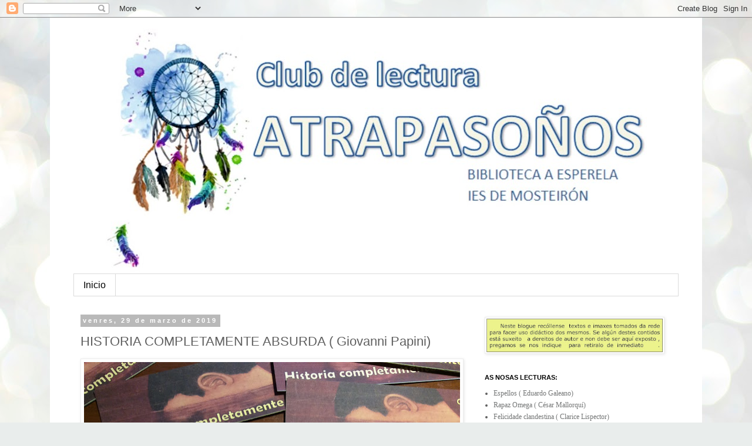

--- FILE ---
content_type: text/html; charset=UTF-8
request_url: https://atrapasonhos.blogspot.com/2019/03/historia-completamente-absurda-giovanni.html
body_size: 13630
content:
<!DOCTYPE html>
<html class='v2' dir='ltr' lang='gl'>
<head>
<link href='https://www.blogger.com/static/v1/widgets/4128112664-css_bundle_v2.css' rel='stylesheet' type='text/css'/>
<meta content='width=1100' name='viewport'/>
<meta content='text/html; charset=UTF-8' http-equiv='Content-Type'/>
<meta content='blogger' name='generator'/>
<link href='https://atrapasonhos.blogspot.com/favicon.ico' rel='icon' type='image/x-icon'/>
<link href='https://atrapasonhos.blogspot.com/2019/03/historia-completamente-absurda-giovanni.html' rel='canonical'/>
<link rel="alternate" type="application/atom+xml" title="ATRAPASOÑOS - Atom" href="https://atrapasonhos.blogspot.com/feeds/posts/default" />
<link rel="alternate" type="application/rss+xml" title="ATRAPASOÑOS - RSS" href="https://atrapasonhos.blogspot.com/feeds/posts/default?alt=rss" />
<link rel="service.post" type="application/atom+xml" title="ATRAPASOÑOS - Atom" href="https://www.blogger.com/feeds/2285045509222633896/posts/default" />

<link rel="alternate" type="application/atom+xml" title="ATRAPASOÑOS - Atom" href="https://atrapasonhos.blogspot.com/feeds/3370617107588732297/comments/default" />
<!--Can't find substitution for tag [blog.ieCssRetrofitLinks]-->
<link href='https://blogger.googleusercontent.com/img/b/R29vZ2xl/AVvXsEjMPRNYl9e0d5l1h0ukrkOnaZh6coQUXiLnb5DVpRq4PQBeX1xgARp-q2aeFjGlYEbpFJdi1OI1BGo55DoX_vNWvZ7wv17eNvhGm_ZRXA37_MPhsOTkNvkxj8i9x25VjUgMt34BfcIPuCQ/s640/IMG_2736.JPG' rel='image_src'/>
<meta content='https://atrapasonhos.blogspot.com/2019/03/historia-completamente-absurda-giovanni.html' property='og:url'/>
<meta content='HISTORIA COMPLETAMENTE ABSURDA ( Giovanni Papini)' property='og:title'/>
<meta content='    O relato de hoxe pertence a un dos grandes escritores do século XX,  Giovanni Papini. Este autor italiano , admirado por Borges, foi un ...' property='og:description'/>
<meta content='https://blogger.googleusercontent.com/img/b/R29vZ2xl/AVvXsEjMPRNYl9e0d5l1h0ukrkOnaZh6coQUXiLnb5DVpRq4PQBeX1xgARp-q2aeFjGlYEbpFJdi1OI1BGo55DoX_vNWvZ7wv17eNvhGm_ZRXA37_MPhsOTkNvkxj8i9x25VjUgMt34BfcIPuCQ/w1200-h630-p-k-no-nu/IMG_2736.JPG' property='og:image'/>
<title>ATRAPASOÑOS: HISTORIA COMPLETAMENTE ABSURDA ( Giovanni Papini)</title>
<style id='page-skin-1' type='text/css'><!--
/*
-----------------------------------------------
Blogger Template Style
Name:     Simple
Designer: Blogger
URL:      www.blogger.com
----------------------------------------------- */
/* Content
----------------------------------------------- */
body {
font: normal normal 12px Georgia, Utopia, 'Palatino Linotype', Palatino, serif;
color: #606060;
background: #e9edec url(//themes.googleusercontent.com/image?id=1SBilrALlXIPLRAelrnhYjgFyYa09ZeL8cdktIYuaRwQ3kEvcEX-Xz1NjKkrLjtsPxmc7) repeat fixed top center /* Credit: merrymoonmary (http://www.istockphoto.com/file_closeup.php?id=10871280&platform=blogger) */;
padding: 0 0 0 0;
}
html body .region-inner {
min-width: 0;
max-width: 100%;
width: auto;
}
h2 {
font-size: 22px;
}
a:link {
text-decoration:none;
color: #747676;
}
a:visited {
text-decoration:none;
color: #848484;
}
a:hover {
text-decoration:underline;
color: #b30e00;
}
.body-fauxcolumn-outer .fauxcolumn-inner {
background: transparent none repeat scroll top left;
_background-image: none;
}
.body-fauxcolumn-outer .cap-top {
position: absolute;
z-index: 1;
height: 400px;
width: 100%;
}
.body-fauxcolumn-outer .cap-top .cap-left {
width: 100%;
background: transparent none repeat-x scroll top left;
_background-image: none;
}
.content-outer {
-moz-box-shadow: 0 0 0 rgba(0, 0, 0, .15);
-webkit-box-shadow: 0 0 0 rgba(0, 0, 0, .15);
-goog-ms-box-shadow: 0 0 0 #333333;
box-shadow: 0 0 0 rgba(0, 0, 0, .15);
margin-bottom: 1px;
}
.content-inner {
padding: 10px 40px;
}
.content-inner {
background-color: #ffffff;
}
/* Header
----------------------------------------------- */
.header-outer {
background: rgba(0, 0, 0, 0) none repeat-x scroll 0 -400px;
_background-image: none;
}
.Header h1 {
font: normal normal 40px 'Trebuchet MS',Trebuchet,Verdana,sans-serif;
color: #000000;
text-shadow: 0 0 0 rgba(0, 0, 0, .2);
}
.Header h1 a {
color: #000000;
}
.Header .description {
font-size: 18px;
color: #000000;
}
.header-inner .Header .titlewrapper {
padding: 22px 0;
}
.header-inner .Header .descriptionwrapper {
padding: 0 0;
}
/* Tabs
----------------------------------------------- */
.tabs-inner .section:first-child {
border-top: 0 solid #dbdbdb;
}
.tabs-inner .section:first-child ul {
margin-top: -1px;
border-top: 1px solid #dbdbdb;
border-left: 1px solid #dbdbdb;
border-right: 1px solid #dbdbdb;
}
.tabs-inner .widget ul {
background: rgba(0, 0, 0, 0) none repeat-x scroll 0 -800px;
_background-image: none;
border-bottom: 1px solid #dbdbdb;
margin-top: 0;
margin-left: -30px;
margin-right: -30px;
}
.tabs-inner .widget li a {
display: inline-block;
padding: .6em 1em;
font: normal normal 16px Verdana, Geneva, sans-serif;
color: #000000;
border-left: 1px solid #ffffff;
border-right: 1px solid #dbdbdb;
}
.tabs-inner .widget li:first-child a {
border-left: none;
}
.tabs-inner .widget li.selected a, .tabs-inner .widget li a:hover {
color: #000000;
background-color: #ededed;
text-decoration: none;
}
/* Columns
----------------------------------------------- */
.main-outer {
border-top: 0 solid rgba(0, 0, 0, 0);
}
.fauxcolumn-left-outer .fauxcolumn-inner {
border-right: 1px solid rgba(0, 0, 0, 0);
}
.fauxcolumn-right-outer .fauxcolumn-inner {
border-left: 1px solid rgba(0, 0, 0, 0);
}
/* Headings
----------------------------------------------- */
div.widget > h2,
div.widget h2.title {
margin: 0 0 1em 0;
font: normal bold 11px 'Trebuchet MS',Trebuchet,Verdana,sans-serif;
color: #000000;
}
/* Widgets
----------------------------------------------- */
.widget .zippy {
color: #969696;
text-shadow: 2px 2px 1px rgba(0, 0, 0, .1);
}
.widget .popular-posts ul {
list-style: none;
}
/* Posts
----------------------------------------------- */
h2.date-header {
font: normal bold 11px Arial, Tahoma, Helvetica, FreeSans, sans-serif;
}
.date-header span {
background-color: #b9b9b9;
color: #ffffff;
padding: 0.4em;
letter-spacing: 3px;
margin: inherit;
}
.main-inner {
padding-top: 35px;
padding-bottom: 65px;
}
.main-inner .column-center-inner {
padding: 0 0;
}
.main-inner .column-center-inner .section {
margin: 0 1em;
}
.post {
margin: 0 0 45px 0;
}
h3.post-title, .comments h4 {
font: normal normal 22px 'Trebuchet MS',Trebuchet,Verdana,sans-serif;
margin: .75em 0 0;
}
.post-body {
font-size: 110%;
line-height: 1.4;
position: relative;
}
.post-body img, .post-body .tr-caption-container, .Profile img, .Image img,
.BlogList .item-thumbnail img {
padding: 2px;
background: #ffffff;
border: 1px solid #ededed;
-moz-box-shadow: 1px 1px 5px rgba(0, 0, 0, .1);
-webkit-box-shadow: 1px 1px 5px rgba(0, 0, 0, .1);
box-shadow: 1px 1px 5px rgba(0, 0, 0, .1);
}
.post-body img, .post-body .tr-caption-container {
padding: 5px;
}
.post-body .tr-caption-container {
color: #666666;
}
.post-body .tr-caption-container img {
padding: 0;
background: transparent;
border: none;
-moz-box-shadow: 0 0 0 rgba(0, 0, 0, .1);
-webkit-box-shadow: 0 0 0 rgba(0, 0, 0, .1);
box-shadow: 0 0 0 rgba(0, 0, 0, .1);
}
.post-header {
margin: 0 0 1.5em;
line-height: 1.6;
font-size: 90%;
}
.post-footer {
margin: 20px -2px 0;
padding: 5px 10px;
color: #606060;
background-color: #ededed;
border-bottom: 1px solid #ededed;
line-height: 1.6;
font-size: 90%;
}
#comments .comment-author {
padding-top: 1.5em;
border-top: 1px solid rgba(0, 0, 0, 0);
background-position: 0 1.5em;
}
#comments .comment-author:first-child {
padding-top: 0;
border-top: none;
}
.avatar-image-container {
margin: .2em 0 0;
}
#comments .avatar-image-container img {
border: 1px solid #ededed;
}
/* Comments
----------------------------------------------- */
.comments .comments-content .icon.blog-author {
background-repeat: no-repeat;
background-image: url([data-uri]);
}
.comments .comments-content .loadmore a {
border-top: 1px solid #969696;
border-bottom: 1px solid #969696;
}
.comments .comment-thread.inline-thread {
background-color: #ededed;
}
.comments .continue {
border-top: 2px solid #969696;
}
/* Accents
---------------------------------------------- */
.section-columns td.columns-cell {
border-left: 1px solid rgba(0, 0, 0, 0);
}
.blog-pager {
background: transparent url(https://resources.blogblog.com/blogblog/data/1kt/simple/paging_dot.png) repeat-x scroll top center;
}
.blog-pager-older-link, .home-link,
.blog-pager-newer-link {
background-color: #ffffff;
padding: 5px;
}
.footer-outer {
border-top: 1px dashed #bbbbbb;
}
/* Mobile
----------------------------------------------- */
body.mobile  {
background-size: auto;
}
.mobile .body-fauxcolumn-outer {
background: transparent none repeat scroll top left;
}
.mobile .body-fauxcolumn-outer .cap-top {
background-size: 100% auto;
}
.mobile .content-outer {
-webkit-box-shadow: 0 0 3px rgba(0, 0, 0, .15);
box-shadow: 0 0 3px rgba(0, 0, 0, .15);
}
.mobile .tabs-inner .widget ul {
margin-left: 0;
margin-right: 0;
}
.mobile .post {
margin: 0;
}
.mobile .main-inner .column-center-inner .section {
margin: 0;
}
.mobile .date-header span {
padding: 0.1em 10px;
margin: 0 -10px;
}
.mobile h3.post-title {
margin: 0;
}
.mobile .blog-pager {
background: transparent none no-repeat scroll top center;
}
.mobile .footer-outer {
border-top: none;
}
.mobile .main-inner, .mobile .footer-inner {
background-color: #ffffff;
}
.mobile-index-contents {
color: #606060;
}
.mobile-link-button {
background-color: #747676;
}
.mobile-link-button a:link, .mobile-link-button a:visited {
color: #ffffff;
}
.mobile .tabs-inner .section:first-child {
border-top: none;
}
.mobile .tabs-inner .PageList .widget-content {
background-color: #ededed;
color: #000000;
border-top: 1px solid #dbdbdb;
border-bottom: 1px solid #dbdbdb;
}
.mobile .tabs-inner .PageList .widget-content .pagelist-arrow {
border-left: 1px solid #dbdbdb;
}

--></style>
<style id='template-skin-1' type='text/css'><!--
body {
min-width: 1110px;
}
.content-outer, .content-fauxcolumn-outer, .region-inner {
min-width: 1110px;
max-width: 1110px;
_width: 1110px;
}
.main-inner .columns {
padding-left: 0px;
padding-right: 360px;
}
.main-inner .fauxcolumn-center-outer {
left: 0px;
right: 360px;
/* IE6 does not respect left and right together */
_width: expression(this.parentNode.offsetWidth -
parseInt("0px") -
parseInt("360px") + 'px');
}
.main-inner .fauxcolumn-left-outer {
width: 0px;
}
.main-inner .fauxcolumn-right-outer {
width: 360px;
}
.main-inner .column-left-outer {
width: 0px;
right: 100%;
margin-left: -0px;
}
.main-inner .column-right-outer {
width: 360px;
margin-right: -360px;
}
#layout {
min-width: 0;
}
#layout .content-outer {
min-width: 0;
width: 800px;
}
#layout .region-inner {
min-width: 0;
width: auto;
}
body#layout div.add_widget {
padding: 8px;
}
body#layout div.add_widget a {
margin-left: 32px;
}
--></style>
<style>
    body {background-image:url(\/\/themes.googleusercontent.com\/image?id=1SBilrALlXIPLRAelrnhYjgFyYa09ZeL8cdktIYuaRwQ3kEvcEX-Xz1NjKkrLjtsPxmc7);}
    
@media (max-width: 200px) { body {background-image:url(\/\/themes.googleusercontent.com\/image?id=1SBilrALlXIPLRAelrnhYjgFyYa09ZeL8cdktIYuaRwQ3kEvcEX-Xz1NjKkrLjtsPxmc7&options=w200);}}
@media (max-width: 400px) and (min-width: 201px) { body {background-image:url(\/\/themes.googleusercontent.com\/image?id=1SBilrALlXIPLRAelrnhYjgFyYa09ZeL8cdktIYuaRwQ3kEvcEX-Xz1NjKkrLjtsPxmc7&options=w400);}}
@media (max-width: 800px) and (min-width: 401px) { body {background-image:url(\/\/themes.googleusercontent.com\/image?id=1SBilrALlXIPLRAelrnhYjgFyYa09ZeL8cdktIYuaRwQ3kEvcEX-Xz1NjKkrLjtsPxmc7&options=w800);}}
@media (max-width: 1200px) and (min-width: 801px) { body {background-image:url(\/\/themes.googleusercontent.com\/image?id=1SBilrALlXIPLRAelrnhYjgFyYa09ZeL8cdktIYuaRwQ3kEvcEX-Xz1NjKkrLjtsPxmc7&options=w1200);}}
/* Last tag covers anything over one higher than the previous max-size cap. */
@media (min-width: 1201px) { body {background-image:url(\/\/themes.googleusercontent.com\/image?id=1SBilrALlXIPLRAelrnhYjgFyYa09ZeL8cdktIYuaRwQ3kEvcEX-Xz1NjKkrLjtsPxmc7&options=w1600);}}
  </style>
<link href='https://www.blogger.com/dyn-css/authorization.css?targetBlogID=2285045509222633896&amp;zx=e1f625c3-fe67-4745-9028-838744f236a0' media='none' onload='if(media!=&#39;all&#39;)media=&#39;all&#39;' rel='stylesheet'/><noscript><link href='https://www.blogger.com/dyn-css/authorization.css?targetBlogID=2285045509222633896&amp;zx=e1f625c3-fe67-4745-9028-838744f236a0' rel='stylesheet'/></noscript>
<meta name='google-adsense-platform-account' content='ca-host-pub-1556223355139109'/>
<meta name='google-adsense-platform-domain' content='blogspot.com'/>

</head>
<body class='loading variant-simplysimple'>
<div class='navbar section' id='navbar' name='Barra de navegación'><div class='widget Navbar' data-version='1' id='Navbar1'><script type="text/javascript">
    function setAttributeOnload(object, attribute, val) {
      if(window.addEventListener) {
        window.addEventListener('load',
          function(){ object[attribute] = val; }, false);
      } else {
        window.attachEvent('onload', function(){ object[attribute] = val; });
      }
    }
  </script>
<div id="navbar-iframe-container"></div>
<script type="text/javascript" src="https://apis.google.com/js/platform.js"></script>
<script type="text/javascript">
      gapi.load("gapi.iframes:gapi.iframes.style.bubble", function() {
        if (gapi.iframes && gapi.iframes.getContext) {
          gapi.iframes.getContext().openChild({
              url: 'https://www.blogger.com/navbar/2285045509222633896?po\x3d3370617107588732297\x26origin\x3dhttps://atrapasonhos.blogspot.com',
              where: document.getElementById("navbar-iframe-container"),
              id: "navbar-iframe"
          });
        }
      });
    </script><script type="text/javascript">
(function() {
var script = document.createElement('script');
script.type = 'text/javascript';
script.src = '//pagead2.googlesyndication.com/pagead/js/google_top_exp.js';
var head = document.getElementsByTagName('head')[0];
if (head) {
head.appendChild(script);
}})();
</script>
</div></div>
<div class='body-fauxcolumns'>
<div class='fauxcolumn-outer body-fauxcolumn-outer'>
<div class='cap-top'>
<div class='cap-left'></div>
<div class='cap-right'></div>
</div>
<div class='fauxborder-left'>
<div class='fauxborder-right'></div>
<div class='fauxcolumn-inner'>
</div>
</div>
<div class='cap-bottom'>
<div class='cap-left'></div>
<div class='cap-right'></div>
</div>
</div>
</div>
<div class='content'>
<div class='content-fauxcolumns'>
<div class='fauxcolumn-outer content-fauxcolumn-outer'>
<div class='cap-top'>
<div class='cap-left'></div>
<div class='cap-right'></div>
</div>
<div class='fauxborder-left'>
<div class='fauxborder-right'></div>
<div class='fauxcolumn-inner'>
</div>
</div>
<div class='cap-bottom'>
<div class='cap-left'></div>
<div class='cap-right'></div>
</div>
</div>
</div>
<div class='content-outer'>
<div class='content-cap-top cap-top'>
<div class='cap-left'></div>
<div class='cap-right'></div>
</div>
<div class='fauxborder-left content-fauxborder-left'>
<div class='fauxborder-right content-fauxborder-right'></div>
<div class='content-inner'>
<header>
<div class='header-outer'>
<div class='header-cap-top cap-top'>
<div class='cap-left'></div>
<div class='cap-right'></div>
</div>
<div class='fauxborder-left header-fauxborder-left'>
<div class='fauxborder-right header-fauxborder-right'></div>
<div class='region-inner header-inner'>
<div class='header section' id='header' name='Cabeceira'><div class='widget Header' data-version='1' id='Header1'>
<div id='header-inner'>
<a href='https://atrapasonhos.blogspot.com/' style='display: block'>
<img alt='ATRAPASOÑOS' height='427px; ' id='Header1_headerimg' src='https://blogger.googleusercontent.com/img/b/R29vZ2xl/AVvXsEjvvwZK7dkv4gnKieIsQiM8GSY7zcRqvCO9VwUa6D2JVmPwukw_fBeiV__kAIW3XpbwvkXfuKUHNcUlMVlDPJBLxePwgsMDd5691_xGdbzqM6IGQ4bdhPGkiPmwkFvZJb48OFMZ6HbhQBI/s1030/CABECEIRO+CLUB+DE+LECTURA2.jpg' style='display: block' width='1030px; '/>
</a>
</div>
</div></div>
</div>
</div>
<div class='header-cap-bottom cap-bottom'>
<div class='cap-left'></div>
<div class='cap-right'></div>
</div>
</div>
</header>
<div class='tabs-outer'>
<div class='tabs-cap-top cap-top'>
<div class='cap-left'></div>
<div class='cap-right'></div>
</div>
<div class='fauxborder-left tabs-fauxborder-left'>
<div class='fauxborder-right tabs-fauxborder-right'></div>
<div class='region-inner tabs-inner'>
<div class='tabs section' id='crosscol' name='Entre columnas'><div class='widget PageList' data-version='1' id='PageList1'>
<div class='widget-content'>
<ul>
<li>
<a href='https://atrapasonhos.blogspot.com/'>Inicio</a>
</li>
</ul>
<div class='clear'></div>
</div>
</div></div>
<div class='tabs no-items section' id='crosscol-overflow' name='Cross-Column 2'></div>
</div>
</div>
<div class='tabs-cap-bottom cap-bottom'>
<div class='cap-left'></div>
<div class='cap-right'></div>
</div>
</div>
<div class='main-outer'>
<div class='main-cap-top cap-top'>
<div class='cap-left'></div>
<div class='cap-right'></div>
</div>
<div class='fauxborder-left main-fauxborder-left'>
<div class='fauxborder-right main-fauxborder-right'></div>
<div class='region-inner main-inner'>
<div class='columns fauxcolumns'>
<div class='fauxcolumn-outer fauxcolumn-center-outer'>
<div class='cap-top'>
<div class='cap-left'></div>
<div class='cap-right'></div>
</div>
<div class='fauxborder-left'>
<div class='fauxborder-right'></div>
<div class='fauxcolumn-inner'>
</div>
</div>
<div class='cap-bottom'>
<div class='cap-left'></div>
<div class='cap-right'></div>
</div>
</div>
<div class='fauxcolumn-outer fauxcolumn-left-outer'>
<div class='cap-top'>
<div class='cap-left'></div>
<div class='cap-right'></div>
</div>
<div class='fauxborder-left'>
<div class='fauxborder-right'></div>
<div class='fauxcolumn-inner'>
</div>
</div>
<div class='cap-bottom'>
<div class='cap-left'></div>
<div class='cap-right'></div>
</div>
</div>
<div class='fauxcolumn-outer fauxcolumn-right-outer'>
<div class='cap-top'>
<div class='cap-left'></div>
<div class='cap-right'></div>
</div>
<div class='fauxborder-left'>
<div class='fauxborder-right'></div>
<div class='fauxcolumn-inner'>
</div>
</div>
<div class='cap-bottom'>
<div class='cap-left'></div>
<div class='cap-right'></div>
</div>
</div>
<!-- corrects IE6 width calculation -->
<div class='columns-inner'>
<div class='column-center-outer'>
<div class='column-center-inner'>
<div class='main section' id='main' name='Principal'><div class='widget Blog' data-version='1' id='Blog1'>
<div class='blog-posts hfeed'>

          <div class="date-outer">
        
<h2 class='date-header'><span>venres, 29 de marzo de 2019</span></h2>

          <div class="date-posts">
        
<div class='post-outer'>
<div class='post hentry uncustomized-post-template' itemprop='blogPost' itemscope='itemscope' itemtype='http://schema.org/BlogPosting'>
<meta content='https://blogger.googleusercontent.com/img/b/R29vZ2xl/AVvXsEjMPRNYl9e0d5l1h0ukrkOnaZh6coQUXiLnb5DVpRq4PQBeX1xgARp-q2aeFjGlYEbpFJdi1OI1BGo55DoX_vNWvZ7wv17eNvhGm_ZRXA37_MPhsOTkNvkxj8i9x25VjUgMt34BfcIPuCQ/s640/IMG_2736.JPG' itemprop='image_url'/>
<meta content='2285045509222633896' itemprop='blogId'/>
<meta content='3370617107588732297' itemprop='postId'/>
<a name='3370617107588732297'></a>
<h3 class='post-title entry-title' itemprop='name'>
HISTORIA COMPLETAMENTE ABSURDA ( Giovanni Papini)
</h3>
<div class='post-header'>
<div class='post-header-line-1'></div>
</div>
<div class='post-body entry-content' id='post-body-3370617107588732297' itemprop='description articleBody'>
<div class="separator" style="clear: both; text-align: center;">
<img border="0" data-original-height="968" data-original-width="1296" height="476" src="https://blogger.googleusercontent.com/img/b/R29vZ2xl/AVvXsEjMPRNYl9e0d5l1h0ukrkOnaZh6coQUXiLnb5DVpRq4PQBeX1xgARp-q2aeFjGlYEbpFJdi1OI1BGo55DoX_vNWvZ7wv17eNvhGm_ZRXA37_MPhsOTkNvkxj8i9x25VjUgMt34BfcIPuCQ/s640/IMG_2736.JPG" width="640" /></div>
<br />
<div class="MsoNormal" style="text-align: justify;">
<span lang="GL" style="background: white; color: #222222;"><span style="font-family: &quot;georgia&quot; , &quot;times new roman&quot; , serif; font-size: large;">O relato de hoxe pertence a un dos grandes
escritores do século XX, &nbsp;Giovanni Papini.
Este autor italiano , admirado por Borges, foi un mestre do xénero fantástico que
deixou grande influencia na literatura italiana logrando tamén o recoñecemento
internacional. <o:p></o:p></span></span></div>
<div class="MsoNormal" style="text-align: justify;">
<span lang="GL" style="background: white; color: #222222;"><span style="font-family: &quot;georgia&quot; , &quot;times new roman&quot; , serif; font-size: large;">No conto titulado &#8220;Historia completamente
absurda&#8221;, un célebre escritor está redactando as súas memorias cando recibe a
visita dun mozo cun libro que ten escrito. O mozo quere saber se o seu libro
merece ser publicado e comeza a lerlle o seu contido . É aquí onde comeza o
misterio...</span><span style="font-family: &quot;verdana&quot; , sans-serif; font-size: 12pt;"><o:p></o:p></span></span><br />
<span lang="GL" style="background: white; color: #222222;"><span style="font-family: &quot;georgia&quot; , &quot;times new roman&quot; , serif; font-size: large;"><br /></span></span></div>
<div class="separator" style="clear: both; text-align: center;">
<a href="https://blogger.googleusercontent.com/img/b/R29vZ2xl/AVvXsEj7hCS_rTgeOO51dKMG0_Nz7ihMFGbzkxzi3XA7imOtQLaulhkgzo52Z-O0JcWwn8XEVKN4f0bcEyn-oPYd4dYxzDUCQ-fJQy0_d9lvokcTRp9XnjD7eIma9BuhFIzuUWDfG1k1IHz9XSM/s1600/IMG-20190329-WA0012.jpg" imageanchor="1" style="margin-left: 1em; margin-right: 1em;"><img border="0" data-original-height="1200" data-original-width="1600" height="480" src="https://blogger.googleusercontent.com/img/b/R29vZ2xl/AVvXsEj7hCS_rTgeOO51dKMG0_Nz7ihMFGbzkxzi3XA7imOtQLaulhkgzo52Z-O0JcWwn8XEVKN4f0bcEyn-oPYd4dYxzDUCQ-fJQy0_d9lvokcTRp9XnjD7eIma9BuhFIzuUWDfG1k1IHz9XSM/s640/IMG-20190329-WA0012.jpg" width="640" /></a></div>
<br />
<br />
<div class="separator" style="clear: both; text-align: center;">
<a href="https://blogger.googleusercontent.com/img/b/R29vZ2xl/AVvXsEiyogBreMbKdaI0ps6fPA5wNRE0DSJVI9ovamkx6dOt19Gup3I-JXSspymQochBpPj3X94jYPaXiDbHMEUVXWr3ols2cGp1YvCYXqDAX_ZI0GJud6x3weG2MOIlKzBTneGbNTnWVRMhUd8/s1600/IMG-20190329-WA0000.jpg" imageanchor="1" style="margin-left: 1em; margin-right: 1em;"><img border="0" data-original-height="1200" data-original-width="1600" height="480" src="https://blogger.googleusercontent.com/img/b/R29vZ2xl/AVvXsEiyogBreMbKdaI0ps6fPA5wNRE0DSJVI9ovamkx6dOt19Gup3I-JXSspymQochBpPj3X94jYPaXiDbHMEUVXWr3ols2cGp1YvCYXqDAX_ZI0GJud6x3weG2MOIlKzBTneGbNTnWVRMhUd8/s640/IMG-20190329-WA0000.jpg" width="640" /></a></div>
<div class="separator" style="clear: both; text-align: center;">
<br /></div>
<div class="separator" style="clear: both; text-align: center;">
</div>
<div class="separator" style="clear: both; text-align: center;">
<a href="https://blogger.googleusercontent.com/img/b/R29vZ2xl/AVvXsEjwPjS68y0Ag43nAxnIRcl76Xdv3KyuLQbJfBJjppIN3idSrdrcDlYl3zr3rXpD-qMEy5vPPiMxAEBlp-LhyphenhyphenZWR7pQzO-IX5VlAhgp0l_cq3gEsjkpOqL9BZFYTM5ZPA0hPo9_oCJyvy-I/s1600/IMG-20190329-WA0013.jpg" imageanchor="1" style="margin-left: 1em; margin-right: 1em;"><img border="0" data-original-height="1600" data-original-width="1200" height="320" src="https://blogger.googleusercontent.com/img/b/R29vZ2xl/AVvXsEjwPjS68y0Ag43nAxnIRcl76Xdv3KyuLQbJfBJjppIN3idSrdrcDlYl3zr3rXpD-qMEy5vPPiMxAEBlp-LhyphenhyphenZWR7pQzO-IX5VlAhgp0l_cq3gEsjkpOqL9BZFYTM5ZPA0hPo9_oCJyvy-I/s320/IMG-20190329-WA0013.jpg" width="240" /></a><a href="https://blogger.googleusercontent.com/img/b/R29vZ2xl/AVvXsEjVc-QOyuzPgeXXT-kMGFN0LDaLoAVA_M-NA8-jWOUfUQRUpjDiCC4qARYkIOylXTmrv89NRkKaYJXfplIO_ZH9_XiP_sEKeSiPZGOQOqto2jnLxf6DH9GOCocbSV7wM0J9wfigmLMgZNk/s1600/IMG-20190329-WA0008.jpg" imageanchor="1" style="margin-left: 1em; margin-right: 1em;"><img border="0" data-original-height="1600" data-original-width="1200" height="320" src="https://blogger.googleusercontent.com/img/b/R29vZ2xl/AVvXsEjVc-QOyuzPgeXXT-kMGFN0LDaLoAVA_M-NA8-jWOUfUQRUpjDiCC4qARYkIOylXTmrv89NRkKaYJXfplIO_ZH9_XiP_sEKeSiPZGOQOqto2jnLxf6DH9GOCocbSV7wM0J9wfigmLMgZNk/s320/IMG-20190329-WA0008.jpg" width="240" /></a></div>
<div class="separator" style="clear: both; text-align: justify;">
&nbsp; &nbsp; &nbsp; &nbsp; &nbsp; &nbsp; &nbsp; &nbsp; &nbsp;Un minilibro máis que pasa a formar parte do noso Atrapasoños.</div>
<div style='clear: both;'></div>
</div>
<div class='post-footer'>
<div class='post-footer-line post-footer-line-1'>
<span class='post-author vcard'>
</span>
<span class='post-timestamp'>
ás
<meta content='https://atrapasonhos.blogspot.com/2019/03/historia-completamente-absurda-giovanni.html' itemprop='url'/>
<a class='timestamp-link' href='https://atrapasonhos.blogspot.com/2019/03/historia-completamente-absurda-giovanni.html' rel='bookmark' title='permanent link'><abbr class='published' itemprop='datePublished' title='2019-03-29T13:22:00-07:00'>marzo 29, 2019</abbr></a>
</span>
<span class='post-comment-link'>
</span>
<span class='post-icons'>
<span class='item-control blog-admin pid-203609327'>
<a href='https://www.blogger.com/post-edit.g?blogID=2285045509222633896&postID=3370617107588732297&from=pencil' title='Editar publicación'>
<img alt='' class='icon-action' height='18' src='https://resources.blogblog.com/img/icon18_edit_allbkg.gif' width='18'/>
</a>
</span>
</span>
<div class='post-share-buttons goog-inline-block'>
</div>
</div>
<div class='post-footer-line post-footer-line-2'>
<span class='post-labels'>
</span>
</div>
<div class='post-footer-line post-footer-line-3'>
<span class='post-location'>
</span>
</div>
</div>
</div>
<div class='comments' id='comments'>
<a name='comments'></a>
<h4>Ningún comentario:</h4>
<div id='Blog1_comments-block-wrapper'>
<dl class='avatar-comment-indent' id='comments-block'>
</dl>
</div>
<p class='comment-footer'>
<div class='comment-form'>
<a name='comment-form'></a>
<h4 id='comment-post-message'>Publicar un comentario</h4>
<p>
</p>
<a href='https://www.blogger.com/comment/frame/2285045509222633896?po=3370617107588732297&hl=gl&saa=85391&origin=https://atrapasonhos.blogspot.com' id='comment-editor-src'></a>
<iframe allowtransparency='true' class='blogger-iframe-colorize blogger-comment-from-post' frameborder='0' height='410px' id='comment-editor' name='comment-editor' src='' width='100%'></iframe>
<script src='https://www.blogger.com/static/v1/jsbin/2841073395-comment_from_post_iframe.js' type='text/javascript'></script>
<script type='text/javascript'>
      BLOG_CMT_createIframe('https://www.blogger.com/rpc_relay.html');
    </script>
</div>
</p>
</div>
</div>
<div class='inline-ad'>
<!--Can't find substitution for tag [adCode]-->
</div>

        </div></div>
      
</div>
<div class='blog-pager' id='blog-pager'>
<span id='blog-pager-newer-link'>
<a class='blog-pager-newer-link' href='https://atrapasonhos.blogspot.com/2019/04/o-vello-que-queria-ver-o-tren-rafael.html' id='Blog1_blog-pager-newer-link' title='Publicación máis recente'>Publicación máis recente</a>
</span>
<span id='blog-pager-older-link'>
<a class='blog-pager-older-link' href='https://atrapasonhos.blogspot.com/2019/03/contos-de-estrelas.html' id='Blog1_blog-pager-older-link' title='Publicación máis antiga'>Publicación máis antiga</a>
</span>
<a class='home-link' href='https://atrapasonhos.blogspot.com/'>Inicio</a>
</div>
<div class='clear'></div>
<div class='post-feeds'>
<div class='feed-links'>
Subscribirse a:
<a class='feed-link' href='https://atrapasonhos.blogspot.com/feeds/3370617107588732297/comments/default' target='_blank' type='application/atom+xml'>Publicar comentarios (Atom)</a>
</div>
</div>
</div>
<div class='widget PopularPosts' data-version='1' id='PopularPosts1'>
<div class='widget-content popular-posts'>
<ul>
<li>
<div class='item-content'>
<div class='item-thumbnail'>
<a href='https://atrapasonhos.blogspot.com/2019/06/espellos-eduardo-galeano.html' target='_blank'>
<img alt='' border='0' src='https://blogger.googleusercontent.com/img/b/R29vZ2xl/AVvXsEjJxjXfpLUvtSxZAgh77QuTpbRvGDHdm0ZOcCRUiESi1-nsfw26yn-CBBe6yHcCe4EfWojTmD78UwMEtbgzI1t13Jle4JYua0-82ggVjlw5UQ5Fkt2o5_xlmzjpEww1pxrrOD3tK6KVxQs/w72-h72-p-k-no-nu/IMG-20190614-WA0011.jpg'/>
</a>
</div>
<div class='item-title'><a href='https://atrapasonhos.blogspot.com/2019/06/espellos-eduardo-galeano.html'>ESPELLOS ( Eduardo Galeano)</a></div>
<div class='item-snippet'>      &#160; &#160; &#160; &#160; &#160; &#160;&#160; Hoxe os Atrapasoños tivemos a última sesión do curso .&#160; A obra seleccionada&#160; neste caso, &quot;Espellos&quot;,&#160; pertence ...</div>
</div>
<div style='clear: both;'></div>
</li>
<li>
<div class='item-content'>
<div class='item-thumbnail'>
<a href='https://atrapasonhos.blogspot.com/2019/05/rapaz-omega-cesar-mallorqui.html' target='_blank'>
<img alt='' border='0' src='https://blogger.googleusercontent.com/img/b/R29vZ2xl/AVvXsEiShWcqROkJoPFS3GtuH11mc1aeIYg5DBV4Qt-CmhfWGwxlVRxSdtmipWWfYmrKdVPWiG2AF9190Eg_ogyMwGjh6uzDS3GqBSYG5wcmdydKrWCxUeW-3yoGvvQ3T1xXhrkX2YC6-T1zr9M/w72-h72-p-k-no-nu/IMG-20190531-WA0008.jpg'/>
</a>
</div>
<div class='item-title'><a href='https://atrapasonhos.blogspot.com/2019/05/rapaz-omega-cesar-mallorqui.html'>RAPAZ OMEGA ( César Mallorquí)</a></div>
<div class='item-snippet'>        Hoxe na sesión de Atrapasoños lemos un relato de César Mallorquí titulado &quot;Rapaz Omega&quot; que está incluído co título &quot;...</div>
</div>
<div style='clear: both;'></div>
</li>
</ul>
<div class='clear'></div>
</div>
</div></div>
</div>
</div>
<div class='column-left-outer'>
<div class='column-left-inner'>
<aside>
</aside>
</div>
</div>
<div class='column-right-outer'>
<div class='column-right-inner'>
<aside>
<div class='sidebar section' id='sidebar-right-1'><div class='widget Image' data-version='1' id='Image4'>
<div class='widget-content'>
<img alt='' height='57' id='Image4_img' src='https://blogger.googleusercontent.com/img/b/R29vZ2xl/AVvXsEghi3Kk6lyY7VoJ_wgHb87WyaTIacsGJe7Yp_svvW1HTjT16TylQp8S_j4ncB5-zFLQQGvRWsDdAcU7x5Lrg3uJqD15C4IzkNQj6gKVE_fsPuoraO0Zck2dlmTEsROmEaOqRuuFTHnE434/s410/Dereitos+imaxe.jpg' width='300'/>
<br/>
</div>
<div class='clear'></div>
</div><div class='widget LinkList' data-version='1' id='LinkList1'>
<h2>AS NOSAS LECTURAS:</h2>
<div class='widget-content'>
<ul>
<li><a href='https://atrapasonhos.blogspot.com/2019/06/espellos-eduardo-galeano.html'>Espellos ( Eduardo Galeano)</a></li>
<li><a href='https://atrapasonhos.blogspot.com/2019/05/rapaz-omega-cesar-mallorqui.html'>Rapaz Omega ( César Mallorquí)</a></li>
<li><a href='https://atrapasonhos.blogspot.com/2019/05/felicidade-clandestina-clarice-lispector.html'>Felicidade clandestina ( Clarice Lispector)</a></li>
<li><a href='https://atrapasonhos.blogspot.com/2019/04/cordeiro-asado-road-dahl.html'>Cordeiro asado (Road Dahl)</a></li>
<li><a href='https://atrapasonhos.blogspot.com/2019/04/o-vello-que-queria-ver-o-tren-rafael.html'>O vello que quería ver o tren( Rafael Dieste)</a></li>
<li><a href='https://atrapasonhos.blogspot.com/2019/03/historia-completamente-absurda-giovanni.html'>Historia completamente absurda ( Giovanni Papini)</a></li>
<li><a href='https://atrapasonhos.blogspot.com/2019/03/contos-de-estrelas.html'>Contos de estrelas</a></li>
<li><a href='https://atrapasonhos.blogspot.com/2019/02/libre-o-meu-pensamento-rosalia-de-castro.html'>Libre o meu pensamento! ( Rosalía de Castro)</a></li>
<li><a href='https://atrapasonhos.blogspot.com/2019/02/cordelias-adela-fernandez.html'>Cordelias ( Adela Fernández)</a></li>
<li><a href='https://atrapasonhos.blogspot.com/2019/02/a-vida-dificil-sawomir-mrozek.html'>A vida difícil ( Sławomir Mrożek )</a></li>
<li><a href='https://atrapasonhos.blogspot.com/2019/01/a-mancha-de-humidade-juana-de-ibarbourou.html'>A mancha de humidade ( Juana de Ibarbourou)</a></li>
<li><a href='https://atrapasonhos.blogspot.com/2019/01/deixar-matilde-alberto-moravia.html'>Deixar a Matilde ( Alberto Moravia)</a></li>
<li><a href='https://atrapasonhos.blogspot.com/2019/01/mans-elsa-bornemann.html'>Mans ( Elsa Bornemann)</a></li>
<li><a href='https://atrapasonhos.blogspot.com/2018/12/cartas-de-amor-fran-alonso_20.html'>Cartas de amor ( Fran Alonso)</a></li>
<li><a href='https://atrapasonhos.blogspot.com/2018/12/7-x-rosa-aneiros.html'>7-X  ( Rosa Aneiros)</a></li>
<li><a href='https://atrapasonhos.blogspot.com/2018/11/masculino-singular.html'>Masculino singular ( Carlos Negro)</a></li>
<li><a href='https://atrapasonhos.blogspot.com/2018/11/penultimas-tendencias.html'>Penúltimas tendencias ( Carlos Negro)</a></li>
<li><a href='https://atrapasonhos.blogspot.com/2018/11/algunhas-peculiaridades-dos-ollos.html'>Algunhas peculiaridades dos ollos. (Philip K. Dick)</a></li>
<li><a href='https://atrapasonhos.blogspot.com/2018/11/romper-o-porquino.html'>Romper o porquiño ( Etgar Keret)</a></li>
<li><a href='https://atrapasonhos.blogspot.com/2018/10/once-sandra-cisneros.html'>Once ( Sandra Cisneros)</a></li>
<li><a href='https://atrapasonhos.blogspot.com/2018/06/hoxe-rematamos-coas-lecturas-deste-curso.html'>Microrrelatos</a></li>
<li><a href='https://atrapasonhos.blogspot.com/2018/05/viran-choivas-suaves.html'>Virán choivas suaves ( Ray Bradbury)</a></li>
<li><a href='https://atrapasonhos.blogspot.com.es/2018/05/redaccion.html'>A redacción ( Quim Monzó)</a></li>
<li><a href='https://atrapasonhos.blogspot.com.es/2018/05/canto-se-divertian.html'>Canto se divertían ( Isaac Asimov)</a></li>
<li><a href='https://atrapasonhos.blogspot.com.es/2018/04/nado-de-home-e-muller.html'>Nado de home e muller ( Richard B. Matheson)</a></li>
<li><a href='https://atrapasonhos.blogspot.com.es/2018/04/pioneiras.html'>Pioneiras ( Anaír Rodríguez)</a></li>
<li><a href='https://atrapasonhos.blogspot.com.es/2018/04/un-bosque-cheo-de-faias.html'>Un bosque cheo de faias ( Francisco Castro)</a></li>
<li><a href='https://atrapasonhos.blogspot.com.es/2018/03/poetizate.html'>Poetízate ( Fran Alonso)</a></li>
<li><a href='https://atrapasonhos.blogspot.com.es/2018/03/pan-con-chocolate.html'>Pan con chocolate ( Mª Victoria Moreno)</a></li>
<li><a href='https://atrapasonhos.blogspot.com.es/2018/03/contos-vellos-para-rapaces-novos.html'>Contos vellos para rapaces novos ( Neira Vilas)</a></li>
<li><a href='https://atrapasonhos.blogspot.com.es/2018/02/22-segundos.html'>22 segundos ( Eva Mejuto)</a></li>
<li><a href='http://atrapasonhos.blogspot.com.es/2018/02/dos-arquivos-do-trasno_12.html'>O neno suicida ( Rafael Dieste)</a></li>
<li><a href='https://atrapasonhos.blogspot.com.es/2018/02/made-in-galiza.html'>Made in Galiza ( Séchu Sende)</a></li>
<li><a href='https://atrapasonhos.blogspot.com.es/2018/01/sabela.html'>Sabela ( Castelao)</a></li>
<li><a href='https://atrapasonhos.blogspot.com.es/2018/01/a-moza-do-pantalon-pirata.html'>A moza do pantalón pirata ( Manuel Rivas)</a></li>
<li><a href='https://atrapasonhos.blogspot.com.es/2017/12/ultimas-lecturas-do-ano.html'>O rei de Litonia ( Antonio Yáñez Casal)</a></li>
<li><a href='https://atrapasonhos.blogspot.com.es/2017/11/sms-de-carlos-mosteiro.html'>SMS ( Carlos Mosteiro)</a></li>
<li><a href='https://atrapasonhos.blogspot.com.es/2017/11/a-esencia-da-cidade-un-relato-contra.html'>A esencia da cidade ( María Reimóndez)</a></li>
<li><a href='https://atrapasonhos.blogspot.com.es/2017/11/a-aposta-do-trasno.html'>A aposta do trasno ( Antonio Teijeiro & Antonio Reigosa)</a></li>
<li><a href='https://atrapasonhos.blogspot.com.es/2017/11/sonar-esperto.html'>Soñar esperto ( Paul Jennings)</a></li>
<li><a href='https://atrapasonhos.blogspot.com.es/2017/11/a-visita-o-suso.html'>O Suso (X.Luis Méndez Ferrin)</a></li>
<li><a href='https://atrapasonhos.blogspot.com.es/2017/11/a-visita-o-suso.html'>A visita ( Xohán Casal)</a></li>
<li><a href='https://atrapasonhos.blogspot.com.es/2017/11/hoxe-tivemos-na-esperela-primeira.html'>O caso do extraño empregado( Agustín Fernández Paz)</a></li>
</ul>
<div class='clear'></div>
</div>
</div><div class='widget Image' data-version='1' id='Image3'>
<h2>PREME NA IMAXE PARA IR AO BLOG DA NOSA BIBLIOTECA</h2>
<div class='widget-content'>
<a href='http://biblioaesperela.blogspot.com.es/'>
<img alt='PREME NA IMAXE PARA IR AO BLOG DA NOSA BIBLIOTECA' height='320' id='Image3_img' src='https://blogger.googleusercontent.com/img/b/R29vZ2xl/AVvXsEgBTlmRMtb-HN1QjPJ-ctFpimY6FxtySqarCHu6SC_u1WTGFl-ooGCChvpz6a8NTP02kTqyZvGeIRHPds84DmFn7ihWGQcmiHU5vyeKyjbjzz15TYXr50_FjV3HHHG_pF7CANBHFVTDVO8/s1600/BIBLIOTECA+OCUPADA.jpg' width='300'/>
</a>
<br/>
</div>
<div class='clear'></div>
</div><div class='widget Image' data-version='1' id='Image2'>
<div class='widget-content'>
<a href='http://www.edu.xunta.es/biblioteca/blog/'>
<img alt='' height='300' id='Image2_img' src='https://i.vimeocdn.com/portrait/2808761_300x300' width='300'/>
</a>
<br/>
</div>
<div class='clear'></div>
</div><div class='widget Image' data-version='1' id='Image5'>
<h2>BOAS E XENEROSAS</h2>
<div class='widget-content'>
<img alt='BOAS E XENEROSAS' height='225' id='Image5_img' src='https://blogger.googleusercontent.com/img/b/R29vZ2xl/AVvXsEiBygezI13jwMI8ea02TNzUPjNVQmc7OzXDnlboY7EkN-LY_N7GGaLAjffsGKKftCnR-IPSLN_6k9DmW96lMCO7L9ABVLoDn1xxQuDsPjXlqYulU8dQYe3rRR82ntI3TD5FLNN1iENuiJQ/s225/Rosal%25C3%25ADa+de+Leandro+Lamas.JPG' width='175'/>
<br/>
<span class='caption'>ROSALÍA POR LEANDRO LAMAS</span>
</div>
<div class='clear'></div>
</div><div class='widget Profile' data-version='1' id='Profile1'>
<h2>Acerca de min</h2>
<div class='widget-content'>
<dl class='profile-datablock'>
<dt class='profile-data'>
<a class='profile-name-link g-profile' href='https://www.blogger.com/profile/10327545346024674092' rel='author' style='background-image: url(//www.blogger.com/img/logo-16.png);'>
belendegalego
</a>
</dt>
</dl>
<a class='profile-link' href='https://www.blogger.com/profile/10327545346024674092' rel='author'>Ver o meu perfil completo</a>
<div class='clear'></div>
</div>
</div><div class='widget BlogSearch' data-version='1' id='BlogSearch1'>
<h2 class='title'>Buscar neste blog</h2>
<div class='widget-content'>
<div id='BlogSearch1_form'>
<form action='https://atrapasonhos.blogspot.com/search' class='gsc-search-box' target='_top'>
<table cellpadding='0' cellspacing='0' class='gsc-search-box'>
<tbody>
<tr>
<td class='gsc-input'>
<input autocomplete='off' class='gsc-input' name='q' size='10' title='search' type='text' value=''/>
</td>
<td class='gsc-search-button'>
<input class='gsc-search-button' title='search' type='submit' value='Buscar'/>
</td>
</tr>
</tbody>
</table>
</form>
</div>
</div>
<div class='clear'></div>
</div><div class='widget BlogArchive' data-version='1' id='BlogArchive1'>
<h2>Arquivo do blog</h2>
<div class='widget-content'>
<div id='ArchiveList'>
<div id='BlogArchive1_ArchiveList'>
<ul class='flat'>
<li class='archivedate'>
<a href='https://atrapasonhos.blogspot.com/2019/06/'>xuño 2019</a> (1)
      </li>
<li class='archivedate'>
<a href='https://atrapasonhos.blogspot.com/2019/05/'>maio 2019</a> (2)
      </li>
<li class='archivedate'>
<a href='https://atrapasonhos.blogspot.com/2019/04/'>abril 2019</a> (2)
      </li>
<li class='archivedate'>
<a href='https://atrapasonhos.blogspot.com/2019/03/'>marzo 2019</a> (2)
      </li>
<li class='archivedate'>
<a href='https://atrapasonhos.blogspot.com/2019/02/'>febreiro 2019</a> (3)
      </li>
<li class='archivedate'>
<a href='https://atrapasonhos.blogspot.com/2019/01/'>xaneiro 2019</a> (3)
      </li>
<li class='archivedate'>
<a href='https://atrapasonhos.blogspot.com/2018/12/'>decembro 2018</a> (2)
      </li>
<li class='archivedate'>
<a href='https://atrapasonhos.blogspot.com/2018/11/'>novembro 2018</a> (4)
      </li>
<li class='archivedate'>
<a href='https://atrapasonhos.blogspot.com/2018/10/'>outubro 2018</a> (2)
      </li>
<li class='archivedate'>
<a href='https://atrapasonhos.blogspot.com/2018/06/'>xuño 2018</a> (1)
      </li>
<li class='archivedate'>
<a href='https://atrapasonhos.blogspot.com/2018/05/'>maio 2018</a> (3)
      </li>
<li class='archivedate'>
<a href='https://atrapasonhos.blogspot.com/2018/04/'>abril 2018</a> (3)
      </li>
<li class='archivedate'>
<a href='https://atrapasonhos.blogspot.com/2018/03/'>marzo 2018</a> (4)
      </li>
<li class='archivedate'>
<a href='https://atrapasonhos.blogspot.com/2018/02/'>febreiro 2018</a> (3)
      </li>
<li class='archivedate'>
<a href='https://atrapasonhos.blogspot.com/2018/01/'>xaneiro 2018</a> (2)
      </li>
<li class='archivedate'>
<a href='https://atrapasonhos.blogspot.com/2017/12/'>decembro 2017</a> (1)
      </li>
<li class='archivedate'>
<a href='https://atrapasonhos.blogspot.com/2017/11/'>novembro 2017</a> (6)
      </li>
<li class='archivedate'>
<a href='https://atrapasonhos.blogspot.com/2017/10/'>outubro 2017</a> (4)
      </li>
</ul>
</div>
</div>
<div class='clear'></div>
</div>
</div><div class='widget Image' data-version='1' id='Image1'>
<div class='widget-content'>
<a href='https://atrapasonhos.blogspot.com.es'>
<img alt='' height='300' id='Image1_img' src='https://blogger.googleusercontent.com/img/b/R29vZ2xl/AVvXsEg_1yTQS3_dOs8HNVuJYRIAq0s7GziChHBaB7t3sZbSe-HQD0O3C75aHaAHaqa6YI0cQEjY9xLGV_oUUooj8yXB7_uEH6DNk3vFCDciUc9cEeyUiPcustANfjiGidWjVNGj8hQLVm7mTXw/s300/ATRAPASO%25C3%2591OS+MINI.jpg' width='236'/>
</a>
<br/>
</div>
<div class='clear'></div>
</div></div>
<table border='0' cellpadding='0' cellspacing='0' class='section-columns columns-2'>
<tbody>
<tr>
<td class='first columns-cell'>
<div class='sidebar no-items section' id='sidebar-right-2-1'>
</div>
</td>
<td class='columns-cell'>
<div class='sidebar section' id='sidebar-right-2-2'><div class='widget ReportAbuse' data-version='1' id='ReportAbuse1'>
<h3 class='title'>
<a class='report_abuse' href='https://www.blogger.com/go/report-abuse' rel='noopener nofollow' target='_blank'>
Informar dun uso inadecuado
</a>
</h3>
</div></div>
</td>
</tr>
</tbody>
</table>
<div class='sidebar no-items section' id='sidebar-right-3'>
</div>
</aside>
</div>
</div>
</div>
<div style='clear: both'></div>
<!-- columns -->
</div>
<!-- main -->
</div>
</div>
<div class='main-cap-bottom cap-bottom'>
<div class='cap-left'></div>
<div class='cap-right'></div>
</div>
</div>
<footer>
<div class='footer-outer'>
<div class='footer-cap-top cap-top'>
<div class='cap-left'></div>
<div class='cap-right'></div>
</div>
<div class='fauxborder-left footer-fauxborder-left'>
<div class='fauxborder-right footer-fauxborder-right'></div>
<div class='region-inner footer-inner'>
<div class='foot no-items section' id='footer-1'></div>
<table border='0' cellpadding='0' cellspacing='0' class='section-columns columns-2'>
<tbody>
<tr>
<td class='first columns-cell'>
<div class='foot no-items section' id='footer-2-1'></div>
</td>
<td class='columns-cell'>
<div class='foot no-items section' id='footer-2-2'></div>
</td>
</tr>
</tbody>
</table>
<!-- outside of the include in order to lock Attribution widget -->
<div class='foot section' id='footer-3' name='Pé de páxina'><div class='widget Attribution' data-version='1' id='Attribution1'>
<div class='widget-content' style='text-align: center;'>
Tema Simple. Imaxes de tema de <a href='http://www.istockphoto.com/file_closeup.php?id=10871280&platform=blogger' target='_blank'>merrymoonmary</a>. Con tecnoloxía de <a href='https://www.blogger.com' target='_blank'>Blogger</a>.
</div>
<div class='clear'></div>
</div></div>
</div>
</div>
<div class='footer-cap-bottom cap-bottom'>
<div class='cap-left'></div>
<div class='cap-right'></div>
</div>
</div>
</footer>
<!-- content -->
</div>
</div>
<div class='content-cap-bottom cap-bottom'>
<div class='cap-left'></div>
<div class='cap-right'></div>
</div>
</div>
</div>
<script type='text/javascript'>
    window.setTimeout(function() {
        document.body.className = document.body.className.replace('loading', '');
      }, 10);
  </script>

<script type="text/javascript" src="https://www.blogger.com/static/v1/widgets/1601900224-widgets.js"></script>
<script type='text/javascript'>
window['__wavt'] = 'AOuZoY4fOv7iOm2jKevrSbkMtuHPHRo95g:1762401868324';_WidgetManager._Init('//www.blogger.com/rearrange?blogID\x3d2285045509222633896','//atrapasonhos.blogspot.com/2019/03/historia-completamente-absurda-giovanni.html','2285045509222633896');
_WidgetManager._SetDataContext([{'name': 'blog', 'data': {'blogId': '2285045509222633896', 'title': 'ATRAPASO\xd1OS', 'url': 'https://atrapasonhos.blogspot.com/2019/03/historia-completamente-absurda-giovanni.html', 'canonicalUrl': 'https://atrapasonhos.blogspot.com/2019/03/historia-completamente-absurda-giovanni.html', 'homepageUrl': 'https://atrapasonhos.blogspot.com/', 'searchUrl': 'https://atrapasonhos.blogspot.com/search', 'canonicalHomepageUrl': 'https://atrapasonhos.blogspot.com/', 'blogspotFaviconUrl': 'https://atrapasonhos.blogspot.com/favicon.ico', 'bloggerUrl': 'https://www.blogger.com', 'hasCustomDomain': false, 'httpsEnabled': true, 'enabledCommentProfileImages': true, 'gPlusViewType': 'FILTERED_POSTMOD', 'adultContent': false, 'analyticsAccountNumber': '', 'encoding': 'UTF-8', 'locale': 'gl', 'localeUnderscoreDelimited': 'gl', 'languageDirection': 'ltr', 'isPrivate': false, 'isMobile': false, 'isMobileRequest': false, 'mobileClass': '', 'isPrivateBlog': false, 'isDynamicViewsAvailable': true, 'feedLinks': '\x3clink rel\x3d\x22alternate\x22 type\x3d\x22application/atom+xml\x22 title\x3d\x22ATRAPASO\xd1OS - Atom\x22 href\x3d\x22https://atrapasonhos.blogspot.com/feeds/posts/default\x22 /\x3e\n\x3clink rel\x3d\x22alternate\x22 type\x3d\x22application/rss+xml\x22 title\x3d\x22ATRAPASO\xd1OS - RSS\x22 href\x3d\x22https://atrapasonhos.blogspot.com/feeds/posts/default?alt\x3drss\x22 /\x3e\n\x3clink rel\x3d\x22service.post\x22 type\x3d\x22application/atom+xml\x22 title\x3d\x22ATRAPASO\xd1OS - Atom\x22 href\x3d\x22https://www.blogger.com/feeds/2285045509222633896/posts/default\x22 /\x3e\n\n\x3clink rel\x3d\x22alternate\x22 type\x3d\x22application/atom+xml\x22 title\x3d\x22ATRAPASO\xd1OS - Atom\x22 href\x3d\x22https://atrapasonhos.blogspot.com/feeds/3370617107588732297/comments/default\x22 /\x3e\n', 'meTag': '', 'adsenseHostId': 'ca-host-pub-1556223355139109', 'adsenseHasAds': false, 'adsenseAutoAds': false, 'boqCommentIframeForm': true, 'loginRedirectParam': '', 'isGoogleEverywhereLinkTooltipEnabled': true, 'view': '', 'dynamicViewsCommentsSrc': '//www.blogblog.com/dynamicviews/4224c15c4e7c9321/js/comments.js', 'dynamicViewsScriptSrc': '//www.blogblog.com/dynamicviews/c2caaa387e6bfa36', 'plusOneApiSrc': 'https://apis.google.com/js/platform.js', 'disableGComments': true, 'interstitialAccepted': false, 'sharing': {'platforms': [{'name': 'Obter ligaz\xf3n', 'key': 'link', 'shareMessage': 'Obter ligaz\xf3n', 'target': ''}, {'name': 'Facebook', 'key': 'facebook', 'shareMessage': 'Compartir en Facebook', 'target': 'facebook'}, {'name': 'BlogThis!', 'key': 'blogThis', 'shareMessage': 'BlogThis!', 'target': 'blog'}, {'name': 'X', 'key': 'twitter', 'shareMessage': 'Compartir en X', 'target': 'twitter'}, {'name': 'Pinterest', 'key': 'pinterest', 'shareMessage': 'Compartir en Pinterest', 'target': 'pinterest'}, {'name': 'Correo electr\xf3nico', 'key': 'email', 'shareMessage': 'Correo electr\xf3nico', 'target': 'email'}], 'disableGooglePlus': true, 'googlePlusShareButtonWidth': 0, 'googlePlusBootstrap': '\x3cscript type\x3d\x22text/javascript\x22\x3ewindow.___gcfg \x3d {\x27lang\x27: \x27gl\x27};\x3c/script\x3e'}, 'hasCustomJumpLinkMessage': false, 'jumpLinkMessage': 'Ler m\xe1is', 'pageType': 'item', 'postId': '3370617107588732297', 'postImageThumbnailUrl': 'https://blogger.googleusercontent.com/img/b/R29vZ2xl/AVvXsEjMPRNYl9e0d5l1h0ukrkOnaZh6coQUXiLnb5DVpRq4PQBeX1xgARp-q2aeFjGlYEbpFJdi1OI1BGo55DoX_vNWvZ7wv17eNvhGm_ZRXA37_MPhsOTkNvkxj8i9x25VjUgMt34BfcIPuCQ/s72-c/IMG_2736.JPG', 'postImageUrl': 'https://blogger.googleusercontent.com/img/b/R29vZ2xl/AVvXsEjMPRNYl9e0d5l1h0ukrkOnaZh6coQUXiLnb5DVpRq4PQBeX1xgARp-q2aeFjGlYEbpFJdi1OI1BGo55DoX_vNWvZ7wv17eNvhGm_ZRXA37_MPhsOTkNvkxj8i9x25VjUgMt34BfcIPuCQ/s640/IMG_2736.JPG', 'pageName': 'HISTORIA COMPLETAMENTE ABSURDA ( Giovanni Papini)', 'pageTitle': 'ATRAPASO\xd1OS: HISTORIA COMPLETAMENTE ABSURDA ( Giovanni Papini)'}}, {'name': 'features', 'data': {}}, {'name': 'messages', 'data': {'edit': 'Editar', 'linkCopiedToClipboard': 'Copiouse a ligaz\xf3n no portapapeis', 'ok': 'Aceptar', 'postLink': 'Ligaz\xf3n da publicaci\xf3n'}}, {'name': 'template', 'data': {'name': 'Simple', 'localizedName': 'Simple', 'isResponsive': false, 'isAlternateRendering': false, 'isCustom': false, 'variant': 'simplysimple', 'variantId': 'simplysimple'}}, {'name': 'view', 'data': {'classic': {'name': 'classic', 'url': '?view\x3dclassic'}, 'flipcard': {'name': 'flipcard', 'url': '?view\x3dflipcard'}, 'magazine': {'name': 'magazine', 'url': '?view\x3dmagazine'}, 'mosaic': {'name': 'mosaic', 'url': '?view\x3dmosaic'}, 'sidebar': {'name': 'sidebar', 'url': '?view\x3dsidebar'}, 'snapshot': {'name': 'snapshot', 'url': '?view\x3dsnapshot'}, 'timeslide': {'name': 'timeslide', 'url': '?view\x3dtimeslide'}, 'isMobile': false, 'title': 'HISTORIA COMPLETAMENTE ABSURDA ( Giovanni Papini)', 'description': '    O relato de hoxe pertence a un dos grandes escritores do s\xe9culo XX, \xa0Giovanni Papini. Este autor italiano , admirado por Borges, foi un ...', 'featuredImage': 'https://blogger.googleusercontent.com/img/b/R29vZ2xl/AVvXsEjMPRNYl9e0d5l1h0ukrkOnaZh6coQUXiLnb5DVpRq4PQBeX1xgARp-q2aeFjGlYEbpFJdi1OI1BGo55DoX_vNWvZ7wv17eNvhGm_ZRXA37_MPhsOTkNvkxj8i9x25VjUgMt34BfcIPuCQ/s640/IMG_2736.JPG', 'url': 'https://atrapasonhos.blogspot.com/2019/03/historia-completamente-absurda-giovanni.html', 'type': 'item', 'isSingleItem': true, 'isMultipleItems': false, 'isError': false, 'isPage': false, 'isPost': true, 'isHomepage': false, 'isArchive': false, 'isLabelSearch': false, 'postId': 3370617107588732297}}]);
_WidgetManager._RegisterWidget('_NavbarView', new _WidgetInfo('Navbar1', 'navbar', document.getElementById('Navbar1'), {}, 'displayModeFull'));
_WidgetManager._RegisterWidget('_HeaderView', new _WidgetInfo('Header1', 'header', document.getElementById('Header1'), {}, 'displayModeFull'));
_WidgetManager._RegisterWidget('_PageListView', new _WidgetInfo('PageList1', 'crosscol', document.getElementById('PageList1'), {'title': '', 'links': [{'isCurrentPage': false, 'href': 'https://atrapasonhos.blogspot.com/', 'title': 'Inicio'}], 'mobile': false, 'showPlaceholder': true, 'hasCurrentPage': false}, 'displayModeFull'));
_WidgetManager._RegisterWidget('_BlogView', new _WidgetInfo('Blog1', 'main', document.getElementById('Blog1'), {'cmtInteractionsEnabled': false, 'lightboxEnabled': true, 'lightboxModuleUrl': 'https://www.blogger.com/static/v1/jsbin/3753183793-lbx__gl.js', 'lightboxCssUrl': 'https://www.blogger.com/static/v1/v-css/828616780-lightbox_bundle.css'}, 'displayModeFull'));
_WidgetManager._RegisterWidget('_PopularPostsView', new _WidgetInfo('PopularPosts1', 'main', document.getElementById('PopularPosts1'), {}, 'displayModeFull'));
_WidgetManager._RegisterWidget('_ImageView', new _WidgetInfo('Image4', 'sidebar-right-1', document.getElementById('Image4'), {'resize': true}, 'displayModeFull'));
_WidgetManager._RegisterWidget('_LinkListView', new _WidgetInfo('LinkList1', 'sidebar-right-1', document.getElementById('LinkList1'), {}, 'displayModeFull'));
_WidgetManager._RegisterWidget('_ImageView', new _WidgetInfo('Image3', 'sidebar-right-1', document.getElementById('Image3'), {'resize': true}, 'displayModeFull'));
_WidgetManager._RegisterWidget('_ImageView', new _WidgetInfo('Image2', 'sidebar-right-1', document.getElementById('Image2'), {'resize': false}, 'displayModeFull'));
_WidgetManager._RegisterWidget('_ImageView', new _WidgetInfo('Image5', 'sidebar-right-1', document.getElementById('Image5'), {'resize': true}, 'displayModeFull'));
_WidgetManager._RegisterWidget('_ProfileView', new _WidgetInfo('Profile1', 'sidebar-right-1', document.getElementById('Profile1'), {}, 'displayModeFull'));
_WidgetManager._RegisterWidget('_BlogSearchView', new _WidgetInfo('BlogSearch1', 'sidebar-right-1', document.getElementById('BlogSearch1'), {}, 'displayModeFull'));
_WidgetManager._RegisterWidget('_BlogArchiveView', new _WidgetInfo('BlogArchive1', 'sidebar-right-1', document.getElementById('BlogArchive1'), {'languageDirection': 'ltr', 'loadingMessage': 'Cargando\x26hellip;'}, 'displayModeFull'));
_WidgetManager._RegisterWidget('_ImageView', new _WidgetInfo('Image1', 'sidebar-right-1', document.getElementById('Image1'), {'resize': true}, 'displayModeFull'));
_WidgetManager._RegisterWidget('_ReportAbuseView', new _WidgetInfo('ReportAbuse1', 'sidebar-right-2-2', document.getElementById('ReportAbuse1'), {}, 'displayModeFull'));
_WidgetManager._RegisterWidget('_AttributionView', new _WidgetInfo('Attribution1', 'footer-3', document.getElementById('Attribution1'), {}, 'displayModeFull'));
</script>
</body>
</html>